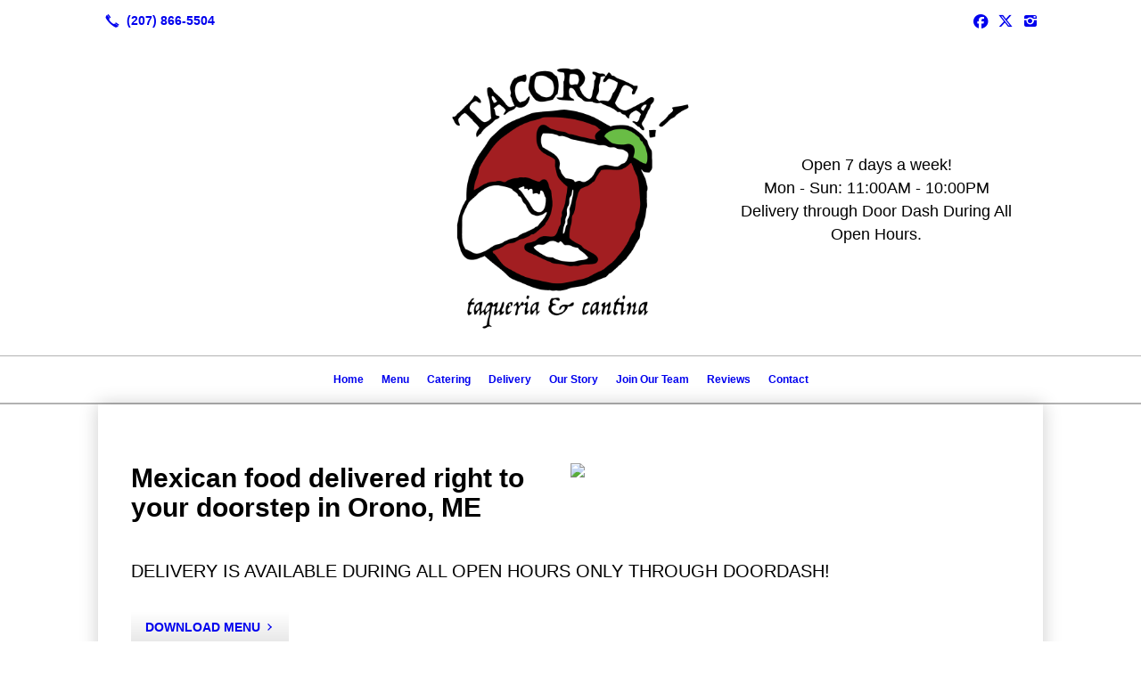

--- FILE ---
content_type: text/html; charset=UTF-8
request_url: https://thetacorita.com/delivery/
body_size: 5926
content:
<!DOCTYPE html>
<!DOCTYPE html PUBLIC "-//W3C//DTD HTML 4.01 Transitional//EN" "http://www.w3.org/TR/html4/loose.dtd">

<html lang="en" class="theme_bg ny_theme luna_theme unknown-os" ng-app="themeApp" >
<head>
	<meta http-equiv="Content-Type" content="text/html; charset=utf-8">
    <meta http-equiv="X-UA-Compatible" content="IE=Edge">
    <meta name="viewport" content="width=device-width, initial-scale=1.0, minimal-ui" />
    <title>Mexican Food Delivery | Orono, ME | Tacorita</title>

    <!-- preconnecting / preloading -->
    <link rel="preconnect" as="style" id="jquery-ui-css-preload" href="//ajax.googleapis.com/ajax/libs/jqueryui/1.11.2/themes/smoothness/jquery-ui.min.css?ver=248_11" crossorigin/>
    <!-- end of preconnecting / preloading -->

    <!-- links to styles -->
    <link rel="stylesheet" id="jquery-ui-css"  href="//ajax.googleapis.com/ajax/libs/jqueryui/1.11.2/themes/smoothness/jquery-ui.min.css?ver=248_11" type="text/css" media="all" />


    <!-- from beacon-easton theme definition front_actions() -->
    <link rel="preconnect" id="Source-Sans-Pro-css-preconnect" href="https://fonts.googleapis.com/css?family=Source+Sans+Pro%3A400%2C700&#038;ver=248_11" />
<link rel="stylesheet" id="Source-Sans-Pro-css" href="https://fonts.googleapis.com/css?family=Source+Sans+Pro%3A400%2C700&#038;ver=248_11" type="text/css" media="all"/>
<link rel="stylesheet" id="theme-css" href="https://thetacorita.com/cms_websites/css/dist/beacon-theme_new-york/theme.css?ver=1" type="text/css" media="all and (min-width:0px)"/>
<link rel="stylesheet" id="customize-css" href="https://thetacorita.com/cms_websites/cms_theme_custom_css.php?ver=248_11" type="text/css" media="all"/>
<link rel="stylesheet" id="b2b-map-frontend-styles-and-admin" href="https://thetacorita.com/wp-content/themes/tsm-theme-1/plugins/_the_map/css/map-styles-admin.min.css"/>
<!-- from _the_list -->

    <!-- general links to JS for all themes-->
    <!-- <script type="text/javascript" src="https://code.jquery.com/jquery-1.12.4.min.js"></script> -->
    <!-- <script type="text/javascript" src="https://code.jquery.com/jquery-migrate-1.4.1.min.js"></script> -->
    <!-- <script type="text/javascript" src="https://tsm-js.s3.amazonaws.com/jquery.validate.js?ver=248_11"></script> -->
    <!-- <script type="text/javascript" src="https://ajax.googleapis.com/ajax/libs/jqueryui/1.11.2/jquery-ui.min.js?ver=248_11"></script> -->
    <!-- from current/wp-content/themes/tsm-theme-1/plugins/_the_list/_the_list.php -->
    <!-- <script type="text/javascript" src="https://tsm-js.s3.amazonaws.com/jquery.sonar.min.js?ver=248_11"></script> -->
    <!-- <script type="text/javascript" src="https://thetacorita.com/wp-content/themes/beacon-easton/js/nwmatcher.js"></script> -->
    <!-- <script type="text/javascript" src="https://thetacorita.com/wp-content/themes/beacon-easton/js/modernizr-custom-11917.js"></script> -->

    <script type="text/javascript" src="https://thetacorita.com/cms_websites/js/dist/shared/external/scripts.min.js"></script>

<script type="text/javascript" src="https://thetacorita.com/cms_websites/tools/AdminBarAnalytics/js/external-tracking.min.js"></script>
<link rel="shortcut icon" sizes="16x16 32x32 64x64" href="/files/2020/03/Annotation_2020-03-04_093932.png?w=196&h=196&zc=0">
<meta property="og:image" content="/files/2019/06/fooddelivery.jpg"/>
<meta property="og:title" content="Mexican Food Delivery | Orono, ME | Tacorita"/>
<meta property="og:site_name" content="Tacorita"/>
<meta property="og:type" content="website"/>
<meta property="og:url" content="https://thetacorita.com/delivery"/>
<meta property="og:description" content="Sometimes you just want to order takeout and relax. We get it! Let us bring our restaurant to your home by ordering authentic Mexican food from Tacorita."/>
<meta name="description" itemprop="description" content="Sometimes you just want to order takeout and relax. We get it! Let us bring our restaurant to your home by ordering authentic Mexican food from Tacorita." />
<link rel="canonical" href="https://thetacorita.com/delivery" />
<link rel="stylesheet" id="custom-css-css" href="https://thetacorita.com/cms_websites/cms_custom_css.php?ver=248_11" type="text/css" media="all"/>

<script>jQuery(document).ready(function(){jQuery(".share_icons-wrap").prepend("<div id='address'><b>2 Mill Street, Orono, ME, 04473 </b></div>");});</script>

<script> jQuery(document).ready(function(){ jQuery("body").append("<div id='ctabot'><a href='https://www.toasttab.com/tacorita/v3#!/'target='_blank'><span class='cta_btn'>Online Ordering</span></a></div>"); }); </script>
<script type="text/javascript">
//<![CDATA[
    var b2b = {
        'isTestingUser' : 0,
        'tag':'248_11',
        'theme': 'beacon-theme_new-york',
        'blog_id': 44332,
        'website_id': 19907,
        'CID':'', // later
        'gaId':'UA-145231456-24',
        'page_type': '',
        'isPage': '',
        'post_id': '221266',
        'home_url':'https://thetacorita.com',
        'admin_url':'',
        'plugins_url':'',
        'basename':'index.php',
        'isMobile':0,
        'isTablet':0,
        'isFrontPage': 0,
        'isPost':0,
        'isSuperAdmin':0,
        'isBeacon':1,
        'isB2Badmin':0,
        'hasStore':0,
        'primary_menu': 0 ,
        'qstr':[],
        'containerClasses':{},
        'post_password_required':0,
        'onFly':0
    };
//]]>
</script>
    <script type="text/javascript">
				window.b2b = window.b2b || {};
				window.b2b.GA = {"accounts":["UA-145231456-24","UA-26792682-1"]};
		</script>
<script type="text/javascript">
    var analyticsFileTypes = [''];
    var analyticsSnippet = 'enabled';
    var analyticsEventTracking = 'enabled';
</script>

<script type="text/javascript">
    var _gaq = _gaq || [];
    _gaq.push(['_setAccount', 'UA-145231456-24']);
    _gaq.push(['_addDevId', 'i9k95']); // Google Analyticator App ID with Google
    _gaq.push(['_setCampaignCookieTimeout', 0]);

    _gaq.push(['_trackPageview']);

    _gaq.push(['_setAccount', 'UA-26792682-1']);
_gaq.push(['_setCampaignCookieTimeout', 0]);
_gaq.push(['_trackPageview']);

    (function() {
        var ga = document.createElement('script'); ga.type = 'text/javascript'; ga.async = true;
        ga.src = ('https:' == document.location.protocol ? 'https://ssl' : 'http://www') + '.google-analytics.com/ga.js';
        var s = document.getElementsByTagName('script')[0]; s.parentNode.insertBefore(ga, s);
    })();
</script>

        <!-- Master Google tag (gtag.js) -->
            <script async src="https://www.googletagmanager.com/gtag/js?id=G-PF8RFHR03F"></script>
            <script>
            window.dataLayer = window.dataLayer || [];
            function gtag(){dataLayer.push(arguments);}
            gtag('js', new Date());
            gtag('config', 'G-PF8RFHR03F');
        </script>


            <!-- Ga4 Script-->
            <!-- Elapsed Time: 0.0023431777954102s -->
            <script async src="https://www.googletagmanager.com/gtag/js?id=G-YD4DZ1B101"></script>
            <script> window.dataLayer = window.dataLayer || []; function gtag(){dataLayer.push(arguments);} gtag('js', new Date()); gtag('config', 'G-YD4DZ1B101'); </script>


        <!-- Custom CTC & CTD events -->
        <script>
            document.addEventListener('DOMContentLoaded', function () {
                document.querySelectorAll("a[href^='tel']").forEach(function(el){
                    el.addEventListener('click', function (event) {
                        gtag('event', 'call_click');
                    });
                });
                document.querySelectorAll("a[href^='https://maps.google.com/maps']").forEach(function(el){
                    el.addEventListener('click', function (event) {
                        gtag('event', 'directions_click');
                    });
                });
            }, false);
        </script>

</head>
<body class=" page page-id-221266 page-template-default ve-iframe beacon r2 unknown">

<div class="mobile-wrapper">
    <div id="wrapper" class="beacon_wrapper">
<div class="mobile_share_wrap modal_wrap">
    <div class="modal_content share_icons">
        <h3 class="modal_title">Follow Us <a href="#" class="modal_close close-share">x</a></h3>
        <div class="share_icons_list_wrap modal_list_wrap">
            <div class="share_icons_list modal_list">
<a href='tel:+1-207-866-5504' class='phone' data-icon='A' title='(207) 866-5504'></a>
<ul class="social-media-links"><li class="facebook"><a href="http://www.facebook.com/thetacorita" title="Facebook" target="_blank" ></a></li><li class="twitter"><a href="http://www.twitter.com/thetacorita" title="Twitter" target="_blank" ></a></li><li class="instagram"><a href="http://instagram.com/TheTacorita" title="Instagram" target="_blank" ></a></li></ul>            </div>
        </div>
    </div>
</div>
<div id="the_header" class="header">
    <div class="ss_container header_share_wrap inline-list">
        <div class="share_icons-wrap share_icons">
            <div class="share_icons_list">
<a href='tel:+1-207-866-5504' class='phone' data-icon='A' title='(207) 866-5504'></a>
<ul class="social-media-links"><li class="facebook"><a href="http://www.facebook.com/thetacorita" title="Facebook" target="_blank" ></a></li><li class="twitter"><a href="http://www.twitter.com/thetacorita" title="Twitter" target="_blank" ></a></li><li class="instagram"><a href="http://instagram.com/TheTacorita" title="Instagram" target="_blank" ></a></li></ul>            </div>
        </div>
    </div>

    <div class="mobile-triggers">
        <a href="#" class="trigger menu-trigger"><span>a</span></a>
                <a href="#" class="trigger share-trigger"><span>!</span></a>
            </div>
    <div class="header_logo_wrap">

<div id='_the_logo' class='_is_plugin header-logo' slug='_the_logo' data-extra-args='{"section":"header"}'>
<h2 class='logo logo-v2'>
<div data-numslots="3" class="logo-variation logo-variation-header"><div  class="logo-slot pct33 slot_0 slot-type-text align-center"><p>&nbsp;</p>

<p style="text-align: center;">&nbsp;</p>
</div><div  class="logo-slot pct33 slot_1 slot-type-image align-center"><a class="ve_no_url" href="/contact/" target="_self"><img  src="/files/2019/06/tacorita.png" /></a></div><div  class="logo-slot pct33 slot_2 slot-type-text align-"><p style="text-align: center;"><span style="font-size:18px;">Open 7 days a week!<br />
Mon - Sun: 11:00AM - 10:00PM<br />
Delivery through Door Dash During All Open Hours.</span></p>
</div></div><div data-numslots="1" class="logo-variation logo-variation-mobile"><div  class="logo-slot pct100 slot_0 slot-type-image align-center"><a class="ve_no_url" href="https://thetacorita.com" title="Tacorita" rel="home"><img  src="/files/2019/06/tacorita.png" /></a></div></div>
</h2></div>    </div>
</div><!-- closed id="the_header" -->

        <div id="access" class="original_access">
        <div class="menu align-center">
            <ul id="menu-primary-menu" rel="dennis" class="sf-menu sf-menu_bg"><li class=" menu-item menu-item-209090 menu-item-object-page menu-item-type-post_type  page_item page-item-221264" id="menu-item-209090"><a href="https://thetacorita.com/">Home</a></li><li class=" menu-item menu-item-718688 menu-item-object-page menu-item-type-post_type " id="menu-item-718688"><a href="https://thetacorita.com/menu-2/">Menu</a></li><li class=" menu-item menu-item-209092 menu-item-object-page menu-item-type-post_type " id="menu-item-209092"><a href="https://thetacorita.com/catering/" target="_self">Catering</a></li><li class=" menu-item menu-item-957779 menu-item-object-custom menu-item-type-custom " id="menu-item-957779"><a href="https://order.online/store/tacorita-orono-943750/?hideModal=true&pickup=true&redirected=true" target="_blank">Delivery</a></li><li class=" menu-item menu-item-209094 menu-item-object-page menu-item-type-post_type " id="menu-item-209094"><a href="https://thetacorita.com/our-story/">Our Story</a></li><li class=" menu-item menu-item-209095 menu-item-object-page menu-item-type-post_type " id="menu-item-209095"><a href="https://thetacorita.com/join-our-team/">Join Our Team</a></li><li class=" menu-item menu-item-297850 menu-item-object-page menu-item-type-post_type " id="menu-item-297850"><a href="https://thetacorita.com/reviews/">Reviews</a></li><li class=" menu-item menu-item-209096 menu-item-object-page menu-item-type-post_type " id="menu-item-209096"><a href="https://thetacorita.com/contact/">Contact</a></li></ul>
        </div>        </div>

<div class="container-wrap">
    <div id="container" class="">

<div class="mobile-abovepost "><ul class="phones"><li class="primary tsi-phone "><a href="tel:(207) 866-5504" data-icon="A" title="(207) 866-5504"><span><b></b> (207) 866-5504</span></a></li></ul><ul class="addresses"><li class="primary tsi-address "><a href="https://maps.google.com/maps?daddr=2 Mill Street, Orono, ME 04473" data-icon="M" title="https://maps.google.com/maps?daddr=2 Mill Street, Orono, ME 04473" target="_blank">Directions</a></li></ul></div>
<div class='full_width_content section_content content_bg wrp_color_bg'><div class='section w1060'><!-- Start block beacon_article -->
<!-- article new RENDER -->
<div id='section_1' class='list_block type_article a1 column_amt_1 landscape_4_3 large not_well '>

<div class='item_1 the_list_item right not_hero yes_image yes_heads yes_desc' lang='en'>
                    <div class='the_list_wrap'>
<div class='the_list_item_image'><a  data-title="Mexican food delivered right to your doorstep in Orono, ME"><img alt="Mexican food delivered right to your doorstep in Orono, ME"  data-src='' data-lazy-load-img-src='/files/2019/06/fooddelivery.jpg?w=1440&h=1080&a=t' border='0' class='item_image beacon-lazy-load' src='https://thetacorita.com/cms_websites/img/lazy-load-placeholder.png'></a></div>
<div class='the_list_item_heads'>
<H1 class='the_list_item_headline hds_color'>Mexican food delivered right to your doorstep in Orono, ME</H1>
<h3 class='the_list_item_subheadline hds_color'><br>Delivery is available during all open hours only through Doordash!</br><br><div class="the_list_item_action"><a href="/files/2021/07/Revised_Menu_Pricing_06-21.pdf" target="_blank" class="accent_color_bg accent_txt_color">Download Menu</a></div></h3></div>
<div class='the_list_item_desc txt_color'><p><p>Sometimes you just want to order takeout and relax. We get it! Let us bring our restaurant to your home by ordering authentic Mexican food from Tacorita. Try one of the following items from our menu:</p><ul><li>Delicious Fish Tacos</li><li>Flavorful Quesadillas </li><li>Satisfying Chimichanga</li><li>Tasty burritos and burrito bowls</li></ul></p></div>

</div></div>
</div>
<!-- end of article new RENDER --><!-- End block --><!-- Start block beacon_article -->
<!-- article new RENDER -->
<div id='section_2' class='list_block type_article a1 column_amt_1 square_1_1 large not_well '>

<div class='item_1 the_list_item center not_hero no_image no_heads no_desc' lang='en'>
                    <div class='the_list_wrap'>
<div class='the_list_item_heads'></div>
<div id="_the_map_wrapper" class="_the_map _is_plugin" slug="_the_map" args="post_id=221266">
                <div class="b2b-location wide">
	<iframe
		class="b2b-location-canvas"
		frameborder="0"
		style="border:0"
		allowfullscreen
	>
	</iframe>
	<!-- <div class="b2b-location-nav">
		<img class="b2b-location-nav-up" src="img/b2b-maps-wide-nav-up.png"/><img class="b2b-location-nav-down" src="img/b2b-maps-wide-nav-down.png"/>	</div> -->
	<div class="b2b-location-items-container">
		<div class="b2b-location-items">
			<ul>
								<li data-iframe-src-query="&amp;q=2+Mill+Street%2C%2COrono%2CME%2C04473%2C" data-address="2 Mill Street, , Orono, ME, 04473" data-index="1">
					<div class="b2b-location-basic-info">
						<div class="b2b-location-hover-box"></div>						<h2>Tacorita</h2>
            <p>

              2 Mill Street<br/>Orono, ME 04473
            </p>
												<a class="b2b-location-get-directions color_bodylinks" href="https://maps.google.com/maps?daddr=2 Mill Street, Orono, ME 04473&hl=en" target="_blank">GET DIRECTIONS</a>
												<a class="b2b-location-expand-icon" href="javascript:void(0);" title="See Details"></a>
					</div>
					<p class="b2b-location-detail-info">
						<br/><span class="b2b-location-h2">Call Us</span><br/><a href="tel:(207) 866-5504"><b>Phone:</b> (207) 866-5504</a><br/>                        													<br/><span class="b2b-location-h2">Hours</span><br/>
							<b>Mon: </b>11:00AM-10:00PM<br/><b>Tue: </b>11:00AM-10:00PM<br/><b>Wed: </b>11:00AM-10:00PM<br/><b>Thu: </b>11:00AM-10:00PM<br/><b>Fri: </b>11:00AM-10:00PM<br/><b>Sat: </b>11:00AM-10:00PM<br/><b>Sun: </b>11:00AM-10:00PM<br/>					</p>				</li>
							</ul>
		</div>
	</div>
</div>

                </div>
</div></div>
</div>
<!-- end of article new RENDER --><!-- End block --></div></div></div> <!-- closed div id="container" -->
<div id="the_footer">
    <div class="footer">
        <div class="section w988">
            <div class="list_block type_article column_amt_4 small">
                            </div>
        </div>
    </div><!-- closed class="footer" -->
    <div class="footer_brand">
        
<div id='_the_logo' class='_is_plugin footer-logo' slug='_the_logo' data-extra-args='{"section":"footer"}'>
<h2 class='logo logo-v2'>
<div data-numslots="1" class="logo-variation logo-variation-footer"><div  class="logo-slot pct100 slot_0 slot-type-image align-center"><a class="ve_no_url" href="https://thetacorita.com" title="Tacorita" rel="home"><img  src="/files/2019/06/tacorita.png" /></a></div></div>
</h2></div>    </div><!-- closed class="footer_brand" -->
    <div class="footer">
        
<div id="_the_copyright">
    <div class="copy">
        <ul rel="1">
            <li>Copyright &copy; 2026 Tacorita, all rights reserved.</li>
            <li><span class='footer-street-address footer-address'>2 Mill Street, &nbsp;</span><span class='footer-city-state-zip-address footer-address'><span>Orono</span>,&nbsp;<span>ME</span>&nbsp;<span>04473</span>&nbsp;&nbsp;</span>
            <span class='footer-phone-address footer-address'>
                (207) 866-5504
            </span>
            </li>
        </ul>
    </div>
</div>
    </div><!-- closed class="footer" with copyright-->
</div> <!-- closed class="the_footer" -->


</div><!-- closed class="mobile-wrapper" -->
</div><!-- closed class="beacon_wrapper" -->
<div id="_the_embeded_below_mods" slug="">
                <div id="_the_embeded_below_mods_wrapper"></div>
                <div id="_the_embeded_below_mods_btn" class="_is_embeded"></div>
            </div>
<script type="text/javascript" src="https://thetacorita.com/cms_websites/js/dist/shared/underscore.min.js?ver=1.8.3"></script>
<script type="text/javascript" src="https://thetacorita.com/cms_websites/js/dist/beacon-easton/theme-plugins-min.js"></script>
<script type="text/javascript" src="https://thetacorita.com/cms_websites/js/dist/beacon-theme_new-york/theme-min.js"></script>
<script type="text/javascript" src="https://thetacorita.com/cms_websites/js/dist/shared/internal/beacon-lazy-load.min.js"></script>
<script type="text/javascript" src="https://thetacorita.com/cms_websites/js/dist/beacon-easton/theme-menu-horizontal-v1.min.js"></script>
<script type="text/javascript" src="https://maps.googleapis.com/maps/api/js?key=AIzaSyAHJGp7isHG3e4gWmNiL21ZHBr6a5pVpJY&sensor=false"></script>
<script type="text/javascript" src="https://thetacorita.com/cms_websites/js/dist/shared/external-non-blocking/scripts.min.js"></script>
<script type="text/javascript" src="https://thetacorita.com/wp-content/themes/tsm-theme-1/plugins/_the_map/js/vslimscroll.min.js"></script>
<script type="text/javascript" src="https://thetacorita.com/wp-content/themes/tsm-theme-1/plugins/_the_map/js/jquery.googlemapsplugin.min.js"></script>
<script type="text/javascript" src="https://thetacorita.com/wp-content/themes/tsm-theme-1/plugins/_the_map/js/init-scripts.min.js"></script>

<script type="text/javascript" src="https://thetacorita.com/cms_websites/tools/GAEventTracking/js/scripts.min.js"></script><script>
  function findModalElement() {
    let modalElement = document.querySelector('[data-target^="modal_"]');
    return modalElement;
  }
  function closeModal() {
    var modalElement = findModalElement();
    if (modalElement) {
      let modalId = modalElement.getAttribute("data-target");
      modalElement.classList.remove("open");
      document.documentElement.classList.remove("modal-open");
      document.cookie = modalId + '=1; expires=Thu, 01 Jan 1970 00:00:00 UTC; path=/;';
    }
  }
  let modalElement = findModalElement();
  if (modalElement) {
    var modalId = modalElement.getAttribute("data-target");
    var cookieName = modalId + "=1";
    
    if (document.cookie.indexOf(cookieName) === -1) {
      modalElement.classList.add("open");
      document.documentElement.classList.add("modal-open");
      document.cookie = cookieName;
    }
    
    let closeLink = modalElement.querySelector('.modal_close');
    if (closeLink) {
      closeLink.addEventListener("click", function(event) {
        event.preventDefault();
        closeModal();
      });
    }
  }
</script>


<script src="https://cdn.lordicon.com/bhenfmcm.js"></script>

</body></html>